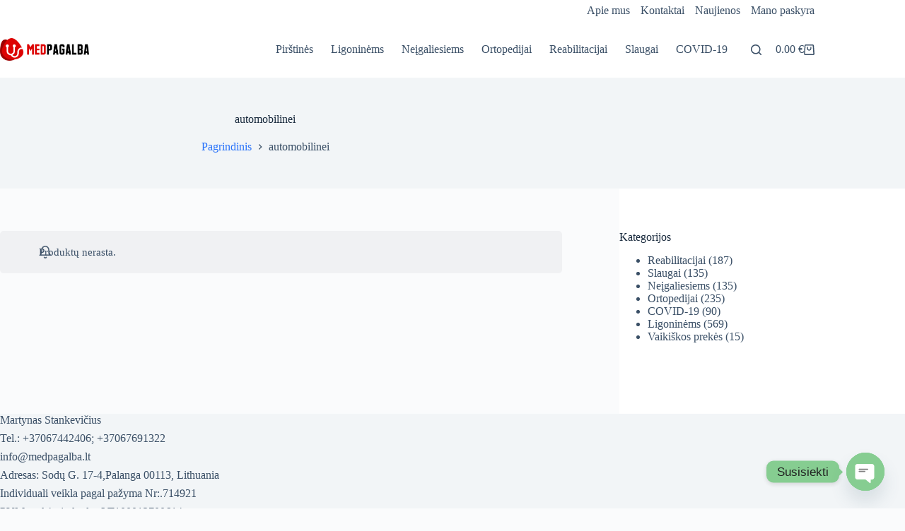

--- FILE ---
content_type: text/css
request_url: https://medpagalba.lt/wp-content/plugins/edd-woo-overrides/assets/style.css?ver=1.0
body_size: 3296
content:
* {
  outline: none !important;
}

.home .storefront-breadcrumb {
  display: none;
}
#page .storefront-breadcrumb {
  margin: 0;
}
.home #page #main .page {
  display: none;
}
.home #page #main {
  padding-top: 0;
}
.home #page .master-slider-parent {
  margin-bottom: 50px;
}

#billing_person_type_field .woocommerce-input-wrapper {
  display: flex;
  gap: 10px;
}
#billing_person_type_field .woocommerce-input-wrapper label {
  border: 2px solid #fff;
  background: #f2f2f2;
  padding: 5px 10px;
  border-radius: 6px;
  width: 100%;
  cursor: pointer;
  text-align: center;
  margin: 0;
}
#billing_person_type_field .woocommerce-input-wrapper input {
  display: none;
}
#billing_person_type_field .woocommerce-input-wrapper input:checked + label {
  border-color: #333333;
  background: #f2f2f2;
  font-weight: bold;
  color: #333;
}



#billing_first_name_field span.optional,
#billing_last_name_field span.optional,
#_invoice_for_company_field span.optional,
#_billing_company_code_field span.optional,
#_billing_company_vat_code_field span.optional,
#order_comments_field span.optional,
#billing_pvm_code_field span.optional,
#billing_company_field span.optional,
#billing_company_code_field span.optional,
#billing_person_type_field span.optional
{
  display: none;
}


.woocommerce-checkout-payment label[for="payment_method_paysera"] img {
  height: 40px;
  max-width: 80px;
}


.woocommerce-loop-product__link .onsale {
  position: absolute;
  top: 0;
  left: 0;
  background: #fff;
  color: #e84a5f;
  border-color: #e84a5f;
}

/* Hide add to cart button after click */
a.button.add_to_cart_button.added {
  display: none;
}


.stock {
  display: inline-block;
  line-height: 1;
  vertical-align: baseline;
  margin: 0 .14285714em;
  padding: .5833em .833em;
  text-transform: none;
  font-weight: normal;
  border: 0 solid transparent;
  border-radius: .28571429rem;
  -webkit-transition: background .1s ease;
  transition: background .1s ease;
  font-size: .8rem;
  color: #fff !important;
  background: #4c4f68;
}

.stock.in-stock {
  color: #fff !important;
  background: #21ba45;
  margin: .5rem 0;
}

.stock.out-of-stock {
  color: #fff !important;
  background: #fbbd08;
  margin: .5rem 0;
}
.stock.available-on-backorder {
  color: #fff !important;
  background: #1678c2;
  margin: .5rem 0;
}



ul.products li.product .woocommerce-LoopProduct-link img {
  margin: 0 auto 0.7em;
}

ul.products li.product .woocommerce-LoopProduct-link .product_status {
  line-height: 1;
  margin: 0 auto 0.5em;
}

ul.products li.product .woocommerce-LoopProduct-link .product_status.instock {
  color: #21ba45;
}
ul.products li.product .woocommerce-LoopProduct-link .product_status.onbackorder {
  color: #1678c2;
}
ul.products li.product .woocommerce-LoopProduct-link .product_status.outofstock {
  color: #fbbd08;
}


#shipping_method li {
  display: flex;
}

#shipping_method li label {
  border: 2px solid #fff;
  background: #f2f2f2;
  padding: 5px 10px;
  border-radius: 6px;
  width: 100%;
  cursor: pointer;
}
#shipping_method input.shipping_method {
  display: none;
}
#shipping_method input.shipping_method:checked + label {
  border-color: #333333;
  background: #f2f2f2;
}
#shipping_method label {
  text-align: center;
}
#shipping_method label img {
  max-width: 100% !important;
}

--- FILE ---
content_type: application/javascript
request_url: https://medpagalba.lt/wp-content/plugins/woocommerce/assets/client/blocks/price-filter-frontend.js?ver=8e430f21a69f9d83fa4d
body_size: 21667
content:
var wc;(()=>{var e,t,r,o={2364:(e,t,r)=>{"use strict";r.r(t);var o=r(1609),n=r(6087),c=r(4018),i=r(7723);const a=window.wc.wcSettings;var s,l,u,p,m,d,b,g,_,w;const f=(0,a.getSetting)("wcBlocksConfig",{pluginUrl:"",productCount:0,defaultAvatar:"",restApiRoutes:{},wordCountType:"words"}),E=f.pluginUrl+"assets/images/",h=(f.pluginUrl,null===(s=a.STORE_PAGES.shop)||void 0===s||s.permalink,null===(l=a.STORE_PAGES.checkout)||void 0===l||l.id,null===(u=a.STORE_PAGES.checkout)||void 0===u||u.permalink,null===(p=a.STORE_PAGES.privacy)||void 0===p||p.permalink,null===(m=a.STORE_PAGES.privacy)||void 0===m||m.title,null===(d=a.STORE_PAGES.terms)||void 0===d||d.permalink,null===(b=a.STORE_PAGES.terms)||void 0===b||b.title,null===(g=a.STORE_PAGES.cart)||void 0===g||g.id,null===(_=a.STORE_PAGES.cart)||void 0===_||_.permalink,null!==(w=a.STORE_PAGES.myaccount)&&void 0!==w&&w.permalink?a.STORE_PAGES.myaccount.permalink:(0,a.getSetting)("wpLoginUrl","/wp-login.php"),(0,a.getSetting)("localPickupEnabled",!1),(0,a.getSetting)("shippingMethodsExist",!1),(0,a.getSetting)("shippingEnabled",!0),(0,a.getSetting)("countries",{})),k=(0,a.getSetting)("countryData",{}),y=(Object.fromEntries(Object.keys(k).filter((e=>!0===k[e].allowBilling)).map((e=>[e,h[e]||""]))),Object.fromEntries(Object.keys(k).filter((e=>!0===k[e].allowBilling)).map((e=>[e,k[e].states||{}]))),Object.fromEntries(Object.keys(k).filter((e=>!0===k[e].allowShipping)).map((e=>[e,h[e]||""]))),Object.fromEntries(Object.keys(k).filter((e=>!0===k[e].allowShipping)).map((e=>[e,k[e].states||{}]))),Object.fromEntries(Object.keys(k).map((e=>[e,k[e].locale||{}]))),{address:["first_name","last_name","company","address_1","address_2","city","postcode","country","state","phone"],contact:["email"],order:[]}),v=((0,a.getSetting)("addressFieldsLocations",y).address,(0,a.getSetting)("addressFieldsLocations",y).contact,(0,a.getSetting)("addressFieldsLocations",y).order,(0,a.getSetting)("additionalOrderFields",{}),(0,a.getSetting)("additionalContactFields",{}),(0,a.getSetting)("additionalAddressFields",{}),({imageUrl:e=`${E}/block-error.svg`,header:t=(0,i.__)("Oops!","woocommerce"),text:r=(0,i.__)("There was an error loading the content.","woocommerce"),errorMessage:n,errorMessagePrefix:c=(0,i.__)("Error:","woocommerce"),button:a,showErrorBlock:s=!0})=>s?(0,o.createElement)("div",{className:"wc-block-error wc-block-components-error"},e&&(0,o.createElement)("img",{className:"wc-block-error__image wc-block-components-error__image",src:e,alt:""}),(0,o.createElement)("div",{className:"wc-block-error__content wc-block-components-error__content"},t&&(0,o.createElement)("p",{className:"wc-block-error__header wc-block-components-error__header"},t),r&&(0,o.createElement)("p",{className:"wc-block-error__text wc-block-components-error__text"},r),n&&(0,o.createElement)("p",{className:"wc-block-error__message wc-block-components-error__message"},c?c+" ":"",n),a&&(0,o.createElement)("p",{className:"wc-block-error__button wc-block-components-error__button"},a))):null);r(9407);class S extends n.Component{constructor(...e){super(...e),(0,c.A)(this,"state",{errorMessage:"",hasError:!1})}static getDerivedStateFromError(e){return void 0!==e.statusText&&void 0!==e.status?{errorMessage:(0,o.createElement)(o.Fragment,null,(0,o.createElement)("strong",null,e.status),": ",e.statusText),hasError:!0}:{errorMessage:e.message,hasError:!0}}render(){const{header:e,imageUrl:t,showErrorMessage:r=!0,showErrorBlock:n=!0,text:c,errorMessagePrefix:i,renderError:a,button:s}=this.props,{errorMessage:l,hasError:u}=this.state;return u?"function"==typeof a?a({errorMessage:l}):(0,o.createElement)(v,{showErrorBlock:n,errorMessage:r?l:null,header:e,imageUrl:t,text:c,errorMessagePrefix:i,button:s}):this.props.children}}const x=S,P=[".wp-block-woocommerce-cart"],F=({Block:e,container:t,attributes:r={},props:c={},errorBoundaryProps:i={}})=>{const a=(0,n.createRoot)(t);return a.render((0,o.createElement)((()=>((0,n.useEffect)((()=>{t.classList&&t.classList.remove("is-loading")}),[]),(0,o.createElement)(x,{...i},(0,o.createElement)(n.Suspense,{fallback:(0,o.createElement)("div",{className:"wc-block-placeholder"},"Loading...")},e&&(0,o.createElement)(e,{...c,attributes:r}))))),null)),a},O=({Block:e,containers:t,getProps:r=()=>({}),getErrorBoundaryProps:o=()=>({})})=>{if(0===t.length)return[];const n=[];return Array.prototype.forEach.call(t,((t,c)=>{const i=r(t,c),a=o(t,c),s={...t.dataset,...i.attributes||{}};n.push({container:t,root:F({Block:e,container:t,props:i,attributes:s,errorBoundaryProps:a})})})),n};function N(e,t){const r=(0,n.useRef)();return(0,n.useEffect)((()=>{r.current===e||t&&!t(e,r.current)||(r.current=e)}),[e,t]),r.current}const C=window.wc.wcBlocksData,A=window.wp.data;var R=r(923),B=r.n(R);const T=(0,n.createContext)("page"),j=()=>(0,n.useContext)(T),U=(T.Provider,e=>{const t=j();e=e||t;const r=(0,A.useSelect)((t=>t(C.QUERY_STATE_STORE_KEY).getValueForQueryContext(e,void 0)),[e]),{setValueForQueryContext:o}=(0,A.useDispatch)(C.QUERY_STATE_STORE_KEY);return[r,(0,n.useCallback)((t=>{o(e,t)}),[e,o])]}),M=(e,t,r)=>{const o=j();r=r||o;const c=(0,A.useSelect)((o=>o(C.QUERY_STATE_STORE_KEY).getValueForQueryKey(r,e,t)),[r,e]),{setQueryValue:i}=(0,A.useDispatch)(C.QUERY_STATE_STORE_KEY);return[c,(0,n.useCallback)((t=>{i(r,e,t)}),[r,e,i])]};var L=r(4717);const I=window.wc.wcTypes;var q=r(5574);function Q(e){const t=(0,n.useRef)(e);return B()(e,t.current)||(t.current=e),t.current}const Y=({queryAttribute:e,queryPrices:t,queryStock:r,queryRating:o,queryState:c,isEditor:i=!1})=>{let a=j();a=`${a}-collection-data`;const[s]=U(a),[l,u]=M("calculate_attribute_counts",[],a),[p,m]=M("calculate_price_range",null,a),[d,b]=M("calculate_stock_status_counts",null,a),[g,_]=M("calculate_rating_counts",null,a),w=Q(e||{}),f=Q(t),E=Q(r),h=Q(o);(0,n.useEffect)((()=>{"object"==typeof w&&Object.keys(w).length&&(l.find((e=>(0,I.objectHasProp)(w,"taxonomy")&&e.taxonomy===w.taxonomy))||u([...l,w]))}),[w,l,u]),(0,n.useEffect)((()=>{p!==f&&void 0!==f&&m(f)}),[f,m,p]),(0,n.useEffect)((()=>{d!==E&&void 0!==E&&b(E)}),[E,b,d]),(0,n.useEffect)((()=>{g!==h&&void 0!==h&&_(h)}),[h,_,g]);const[k,y]=(0,n.useState)(i),[v]=(0,L.d7)(k,200);k||y(!0);const S=(0,n.useMemo)((()=>(e=>{const t=e;return Array.isArray(e.calculate_attribute_counts)&&(t.calculate_attribute_counts=(0,q.di)(e.calculate_attribute_counts.map((({taxonomy:e,queryType:t})=>({taxonomy:e,query_type:t})))).asc(["taxonomy","query_type"])),t})(s)),[s]),{results:x,isLoading:P}=(e=>{const{namespace:t,resourceName:r,resourceValues:o=[],query:c={},shouldSelect:i=!0}=e;if(!t||!r)throw new Error("The options object must have valid values for the namespace and the resource properties.");const a=(0,n.useRef)({results:[],isLoading:!0}),s=Q(c),l=Q(o),u=(()=>{const[,e]=(0,n.useState)();return(0,n.useCallback)((t=>{e((()=>{throw t}))}),[])})(),p=(0,A.useSelect)((e=>{if(!i)return null;const o=e(C.COLLECTIONS_STORE_KEY),n=[t,r,s,l],c=o.getCollectionError(...n);if(c){if(!(0,I.isError)(c))throw new Error("TypeError: `error` object is not an instance of Error constructor");u(c)}return{results:o.getCollection(...n),isLoading:!o.hasFinishedResolution("getCollection",n)}}),[t,r,l,s,i,u]);return null!==p&&(a.current=p),a.current})({namespace:"/wc/store/v1",resourceName:"products/collection-data",query:{...c,page:void 0,per_page:void 0,orderby:void 0,order:void 0,...S},shouldSelect:v});return{data:x,isLoading:P}};var G=r(851);const V=window.wc.blocksComponents;r(9505);const W=(e,t,r,o=1,n=!1)=>{let[c,i]=e;const a=e=>Number.isFinite(e);return a(c)||(c=t||0),a(i)||(i=r||o),a(t)&&t>c&&(c=t),a(r)&&r<=c&&(c=r-o),a(t)&&t>=i&&(i=t+o),a(r)&&r<i&&(i=r),!n&&c>=i&&(c=i-o),n&&i<=c&&(i=c+o),[c,i]};r(1504);const D=({className:e,isLoading:t,disabled:r,
/* translators: Submit button text for filters. */
label:n=(0,i.__)("Apply","woocommerce"),onClick:c,screenReaderLabel:a=(0,i.__)("Apply filter","woocommerce")})=>(0,o.createElement)("button",{type:"submit",className:(0,G.A)("wp-block-button__link","wc-block-filter-submit-button","wc-block-components-filter-submit-button",{"is-loading":t},e),disabled:r,onClick:c},(0,o.createElement)(V.Label,{label:n,screenReaderLabel:a})),K=({maxConstraint:e,minorUnit:t})=>({floatValue:r})=>void 0!==r&&r<=e/10**t&&r>0,H=({minConstraint:e,currentMaxValue:t,minorUnit:r})=>({floatValue:o})=>void 0!==o&&o>=e/10**r&&o<t/10**r;r(8335);const $=({className:e,
/* translators: Reset button text for filters. */
label:t=(0,i.__)("Reset","woocommerce"),onClick:r,screenReaderLabel:n=(0,i.__)("Reset filter","woocommerce")})=>(0,o.createElement)("button",{className:(0,G.A)("wc-block-components-filter-reset-button",e),onClick:r},(0,o.createElement)(V.Label,{label:t,screenReaderLabel:n})),z=({minPrice:e,maxPrice:t,minConstraint:r,maxConstraint:c,onChange:a,step:s,currency:l,showInputFields:u=!0,showFilterButton:p=!1,inlineInput:m=!0,isLoading:d=!1,isUpdating:b=!1,isEditor:g=!1,onSubmit:_=()=>{}})=>{const w=(0,n.useRef)(null),f=(0,n.useRef)(null),E=s||10**l.minorUnit,[h,k]=(0,n.useState)(e),[y,v]=(0,n.useState)(t),S=(0,n.useRef)(null),[x,P]=(0,n.useState)(0);(0,n.useEffect)((()=>{k(e)}),[e]),(0,n.useEffect)((()=>{v(t)}),[t]),(0,n.useLayoutEffect)((()=>{var e;m&&S.current&&P(null===(e=S.current)||void 0===e?void 0:e.offsetWidth)}),[m,P]);const F=(0,n.useMemo)((()=>isFinite(r)&&isFinite(c)),[r,c]),O=(0,n.useMemo)((()=>isFinite(e)&&isFinite(t)&&F?{"--low":(e-r)/(c-r)*100+"%","--high":(t-r)/(c-r)*100+"%"}:{"--low":"0%","--high":"100%"}),[e,t,r,c,F]),N=(0,n.useCallback)((e=>{if(d||!F||!w.current||!f.current)return;const t=e.target.getBoundingClientRect(),r=e.clientX-t.left,o=w.current.offsetWidth,n=+w.current.value,i=f.current.offsetWidth,a=+f.current.value,s=o*(n/c),l=i*(a/c);Math.abs(r-s)>Math.abs(r-l)?(w.current.style.zIndex="20",f.current.style.zIndex="21"):(w.current.style.zIndex="21",f.current.style.zIndex="20")}),[d,c,F]),C=(0,n.useCallback)((o=>{const n=o.target.classList.contains("wc-block-price-filter__range-input--min"),i=+o.target.value,s=n?[Math.round(i/E)*E,t]:[e,Math.round(i/E)*E],l=W(s,r,c,E,n);a(l)}),[a,e,t,r,c,E]),A=(0,L.YQ)(((e,t,r)=>{if(e>=t){const e=W([0,t],null,null,E,r);return a([parseInt(e[0],10),parseInt(e[1],10)])}const o=W([e,t],null,null,E,r);a(o)}),1e3),R=(0,L.YQ)(_,600),B=(0,G.A)("wc-block-price-filter","wc-block-components-price-slider",u&&"wc-block-price-filter--has-input-fields",u&&"wc-block-components-price-slider--has-input-fields",p&&"wc-block-price-filter--has-filter-button",p&&"wc-block-components-price-slider--has-filter-button",!F&&"is-disabled",(m||x<=300)&&"wc-block-components-price-slider--is-input-inline"),T=(0,I.isObject)(w.current)?w.current.ownerDocument.activeElement:void 0,j=T&&T===w.current?E:1,U=T&&T===f.current?E:1,M=String(h/10**l.minorUnit),q=String(y/10**l.minorUnit),Q=m&&x>300,Y=(0,o.createElement)("div",{className:(0,G.A)("wc-block-price-filter__range-input-wrapper","wc-block-components-price-slider__range-input-wrapper",{"is-loading":d&&b}),onMouseMove:N,onFocus:N},F&&(0,o.createElement)("div",{"aria-hidden":u},(0,o.createElement)("div",{className:"wc-block-price-filter__range-input-progress wc-block-components-price-slider__range-input-progress",style:O}),(0,o.createElement)("input",{type:"range",className:"wc-block-price-filter__range-input wc-block-price-filter__range-input--min wc-block-components-price-slider__range-input wc-block-components-price-slider__range-input--min","aria-label":(0,i.__)("Filter products by minimum price","woocommerce"),"aria-valuetext":M,value:Number.isFinite(e)?e:r,onChange:C,step:j,min:r,max:c,ref:w,disabled:d&&!F,tabIndex:u?-1:0}),(0,o.createElement)("input",{type:"range",className:"wc-block-price-filter__range-input wc-block-price-filter__range-input--max wc-block-components-price-slider__range-input wc-block-components-price-slider__range-input--max","aria-label":(0,i.__)("Filter products by maximum price","woocommerce"),"aria-valuetext":q,value:Number.isFinite(t)?t:c,onChange:C,step:U,min:r,max:c,ref:f,disabled:d,tabIndex:u?-1:0}))),z=e=>`wc-block-price-filter__amount wc-block-price-filter__amount--${e} wc-block-form-text-input wc-block-components-price-slider__amount wc-block-components-price-slider__amount--${e}`,J={currency:l,decimalScale:0},X={...J,displayType:"input",allowNegative:!1,disabled:d||!F,onClick:e=>{const t=e.currentTarget;t&&t.select()}};return(0,o.createElement)("div",{className:B,ref:S},(!Q||!u)&&Y,u&&(0,o.createElement)("div",{className:"wc-block-price-filter__controls wc-block-components-price-slider__controls"},b?(0,o.createElement)("div",{className:"input-loading"}):(0,o.createElement)("div",{className:"wc-block-price-filter__control wc-block-components-price-slider__control"},(0,o.createElement)("label",{className:"wc-block-components-price-slider__label",htmlFor:"minPriceInput"},(0,i.__)("Min. Price","woocommerce")),(0,o.createElement)(V.FormattedMonetaryAmount,{...X,id:"minPriceInput",className:z("min"),"aria-label":(0,i.__)("Filter products by minimum price","woocommerce"),isAllowed:H({minConstraint:r,minorUnit:l.minorUnit,currentMaxValue:y}),onValueChange:e=>{e!==h&&(k(e),A(e,y,!0))},value:h})),Q&&Y,b?(0,o.createElement)("div",{className:"input-loading"}):(0,o.createElement)("div",{className:"wc-block-price-filter__control wc-block-components-price-slider__control"},(0,o.createElement)("label",{className:"wc-block-components-price-slider__label",htmlFor:"maxPriceInput"},(0,i.__)("Max. Price","woocommerce")),(0,o.createElement)(V.FormattedMonetaryAmount,{...X,id:"maxPriceInput",className:z("max"),"aria-label":(0,i.__)("Filter products by maximum price","woocommerce"),isAllowed:K({maxConstraint:c,minorUnit:l.minorUnit}),onValueChange:e=>{e!==y&&(v(e),A(h,e,!1))},value:y}))),!u&&!b&&Number.isFinite(e)&&Number.isFinite(t)&&(0,o.createElement)("div",{className:"wc-block-price-filter__range-text wc-block-components-price-slider__range-text"},(0,o.createElement)(V.FormattedMonetaryAmount,{...J,value:e}),(0,o.createElement)(V.FormattedMonetaryAmount,{...J,value:t})),(0,o.createElement)("div",{className:"wc-block-components-price-slider__actions"},(g||!b&&(e!==r||t!==c))&&(0,o.createElement)($,{onClick:()=>{a([r,c]),R()},screenReaderLabel:(0,i.__)("Reset price filter","woocommerce")}),p&&(0,o.createElement)(D,{className:"wc-block-price-filter__button wc-block-components-price-slider__button",isLoading:b,disabled:d||!F,onClick:_,screenReaderLabel:(0,i.__)("Apply price filter","woocommerce")})))};r(1626);const J=({children:e})=>(0,o.createElement)("div",{className:"wc-block-filter-title-placeholder"},e),X=window.wc.priceFormat,Z=window.wp.url,ee=(0,a.getSettingWithCoercion)("isRenderingPhpTemplate",!1,I.isBoolean);function te(e){return window?(0,Z.getQueryArg)(window.location.href,e):null}function re(e){if(ee){const t=new URL(e);t.pathname=t.pathname.replace(/\/page\/[0-9]+/i,""),t.searchParams.delete("paged"),t.searchParams.forEach(((e,r)=>{r.match(/^query(?:-[0-9]+)?-page$/)&&t.searchParams.delete(r)})),window.location.href=t.href}else window.history.replaceState({},"",e)}const oe="ROUND_UP",ne="ROUND_DOWN",ce=(e,t,r)=>{const o=1*10**t;let n=null;const c=parseFloat(e);isNaN(c)||(r===oe?n=Math.ceil(c/o)*o:r===ne&&(n=Math.floor(c/o)*o));const i=N(n,Number.isFinite);return Number.isFinite(n)?n:i};r(8836);const ie=(0,n.createContext)({});function ae(e,t){return Number(e)*10**t}const se=JSON.parse('{"uK":{"F8":{"A":3}}}');(e=>{const t=document.body.querySelectorAll(P.join(",")),{Block:r,getProps:o,getErrorBoundaryProps:n,selector:c}=e,i=(({Block:e,getProps:t,getErrorBoundaryProps:r,selector:o,wrappers:n})=>{const c=document.body.querySelectorAll(o);return n&&n.length>0&&Array.prototype.filter.call(c,(e=>!((e,t)=>Array.prototype.some.call(t,(t=>t.contains(e)&&!t.isSameNode(e))))(e,n))),O({Block:e,containers:c,getProps:t,getErrorBoundaryProps:r})})({Block:r,getProps:o,getErrorBoundaryProps:n,selector:c,wrappers:t});Array.prototype.forEach.call(t,(t=>{t.addEventListener("wc-blocks_render_blocks_frontend",(()=>{(({Block:e,getProps:t,getErrorBoundaryProps:r,selector:o,wrapper:n})=>{const c=n.querySelectorAll(o);O({Block:e,containers:c,getProps:t,getErrorBoundaryProps:r})})({...e,wrapper:t})}))}))})({selector:".wp-block-woocommerce-price-filter:not(.wp-block-woocommerce-filter-wrapper .wp-block-woocommerce-price-filter)",Block:({attributes:e,isEditor:t=!1})=>{const r=(()=>{const{wrapper:e}=(0,n.useContext)(ie);return t=>{e&&e.current&&(e.current.hidden=!t)}})(),c=(0,a.getSettingWithCoercion)("hasFilterableProducts",!1,I.isBoolean),i=(0,a.getSettingWithCoercion)("isRenderingPhpTemplate",!1,I.isBoolean),[s,l]=(0,n.useState)(!1),u=te("min_price"),p=te("max_price"),[m]=U(),d=(0,a.getSettingWithCoercion)("queryState",{},I.isObject),{data:b,isLoading:g}=Y({queryPrices:!0,queryState:{...d,...m},isEditor:t}),_=(0,X.getCurrencyFromPriceResponse)((0,I.objectHasProp)(b,"price_range")?b.price_range:void 0),[w,f]=M("min_price"),[E,h]=M("max_price"),[k,y]=(0,n.useState)(ae(u,_.minorUnit)||null),[v,S]=(0,n.useState)(ae(p,_.minorUnit)||null),{minConstraint:x,maxConstraint:P}=(({minPrice:e,maxPrice:t,minorUnit:r})=>({minConstraint:ce(e||"",r,ne),maxConstraint:ce(t||"",r,oe)}))({minPrice:(0,I.objectHasProp)(b,"price_range")&&(0,I.objectHasProp)(b.price_range,"min_price")&&(0,I.isString)(b.price_range.min_price)?b.price_range.min_price:void 0,maxPrice:(0,I.objectHasProp)(b,"price_range")&&(0,I.objectHasProp)(b.price_range,"max_price")&&(0,I.isString)(b.price_range.max_price)?b.price_range.max_price:void 0,minorUnit:_.minorUnit});(0,n.useEffect)((()=>{s||(f(ae(u,_.minorUnit)),h(ae(p,_.minorUnit)),l(!0))}),[_.minorUnit,s,p,u,h,f]);const[F,O]=(0,n.useState)(g),C=(0,n.useCallback)(((e,t)=>{const r=t>=Number(P)?void 0:t,o=e<=Number(x)?void 0:e;if(window){const e=function(e,t){const r={};for(const[e,o]of Object.entries(t))o?r[e]=o.toString():delete r[e];const o=(0,Z.removeQueryArgs)(e,...Object.keys(t));return(0,Z.addQueryArgs)(o,r)}(window.location.href,{min_price:o/10**_.minorUnit,max_price:r/10**_.minorUnit});window.location.href!==e&&re(e)}f(o),h(r)}),[x,P,f,h,_.minorUnit]),A=(0,L.YQ)(C,500),R=(0,n.useCallback)((t=>{O(!0),t[0]!==k&&y(t[0]),t[1]!==v&&S(t[1]),i&&s&&!e.showFilterButton&&A(t[0],t[1])}),[k,v,y,S,i,s,A,e.showFilterButton]);(0,n.useEffect)((()=>{e.showFilterButton||i||A(k,v)}),[k,v,e.showFilterButton,A,i]);const B=N(w),T=N(E),j=N(x),q=N(P);if((0,n.useEffect)((()=>{(!Number.isFinite(k)||w!==B&&w!==k||x!==j&&x!==k)&&y(Number.isFinite(w)?w:x),(!Number.isFinite(v)||E!==T&&E!==v||P!==q&&P!==v)&&S(Number.isFinite(E)?E:P)}),[k,v,w,E,x,P,j,q,B,T]),!c)return r(!1),null;if(!g&&(null===x||null===P||x===P))return r(!1),null;const Q=`h${e.headingLevel}`;r(!0),!g&&F&&O(!1);const G=(0,o.createElement)(Q,{className:"wc-block-price-filter__title"},e.heading),V=g&&F?(0,o.createElement)(J,null,G):G;return(0,o.createElement)(o.Fragment,null,!t&&e.heading&&V,(0,o.createElement)("div",{className:"wc-block-price-slider"},(0,o.createElement)(z,{minConstraint:x,maxConstraint:P,minPrice:k,maxPrice:v,currency:_,showInputFields:e.showInputFields,inlineInput:e.inlineInput,showFilterButton:e.showFilterButton,onChange:R,onSubmit:()=>C(k,v),isLoading:g,isUpdating:F,isEditor:t})))},getProps:e=>{return{attributes:(t=e.dataset,{heading:(0,I.isString)(null==t?void 0:t.heading)?t.heading:"",headingLevel:(0,I.isString)(null==t?void 0:t.headingLevel)&&parseInt(t.headingLevel,10)||se.uK.F8.A,showFilterButton:"true"===(null==t?void 0:t.showFilterButton),showInputFields:"false"!==(null==t?void 0:t.showInputFields),inlineInput:"true"===(null==t?void 0:t.inlineInput)}),isEditor:!1};var t}})},9407:()=>{},1626:()=>{},8335:()=>{},1504:()=>{},9505:()=>{},8836:()=>{},1609:e=>{"use strict";e.exports=window.React},6087:e=>{"use strict";e.exports=window.wp.element},7723:e=>{"use strict";e.exports=window.wp.i18n},923:e=>{"use strict";e.exports=window.wp.isShallowEqual}},n={};function c(e){var t=n[e];if(void 0!==t)return t.exports;var r=n[e]={exports:{}};return o[e].call(r.exports,r,r.exports,c),r.exports}c.m=o,e=[],c.O=(t,r,o,n)=>{if(!r){var i=1/0;for(u=0;u<e.length;u++){for(var[r,o,n]=e[u],a=!0,s=0;s<r.length;s++)(!1&n||i>=n)&&Object.keys(c.O).every((e=>c.O[e](r[s])))?r.splice(s--,1):(a=!1,n<i&&(i=n));if(a){e.splice(u--,1);var l=o();void 0!==l&&(t=l)}}return t}n=n||0;for(var u=e.length;u>0&&e[u-1][2]>n;u--)e[u]=e[u-1];e[u]=[r,o,n]},c.n=e=>{var t=e&&e.__esModule?()=>e.default:()=>e;return c.d(t,{a:t}),t},r=Object.getPrototypeOf?e=>Object.getPrototypeOf(e):e=>e.__proto__,c.t=function(e,o){if(1&o&&(e=this(e)),8&o)return e;if("object"==typeof e&&e){if(4&o&&e.__esModule)return e;if(16&o&&"function"==typeof e.then)return e}var n=Object.create(null);c.r(n);var i={};t=t||[null,r({}),r([]),r(r)];for(var a=2&o&&e;"object"==typeof a&&!~t.indexOf(a);a=r(a))Object.getOwnPropertyNames(a).forEach((t=>i[t]=()=>e[t]));return i.default=()=>e,c.d(n,i),n},c.d=(e,t)=>{for(var r in t)c.o(t,r)&&!c.o(e,r)&&Object.defineProperty(e,r,{enumerable:!0,get:t[r]})},c.o=(e,t)=>Object.prototype.hasOwnProperty.call(e,t),c.r=e=>{"undefined"!=typeof Symbol&&Symbol.toStringTag&&Object.defineProperty(e,Symbol.toStringTag,{value:"Module"}),Object.defineProperty(e,"__esModule",{value:!0})},c.j=493,(()=>{var e={493:0};c.O.j=t=>0===e[t];var t=(t,r)=>{var o,n,[i,a,s]=r,l=0;if(i.some((t=>0!==e[t]))){for(o in a)c.o(a,o)&&(c.m[o]=a[o]);if(s)var u=s(c)}for(t&&t(r);l<i.length;l++)n=i[l],c.o(e,n)&&e[n]&&e[n][0](),e[n]=0;return c.O(u)},r=self.webpackChunkwebpackWcBlocksFrontendJsonp=self.webpackChunkwebpackWcBlocksFrontendJsonp||[];r.forEach(t.bind(null,0)),r.push=t.bind(null,r.push.bind(r))})();var i=c.O(void 0,[763],(()=>c(2364)));i=c.O(i),(wc=void 0===wc?{}:wc)["price-filter"]=i})();